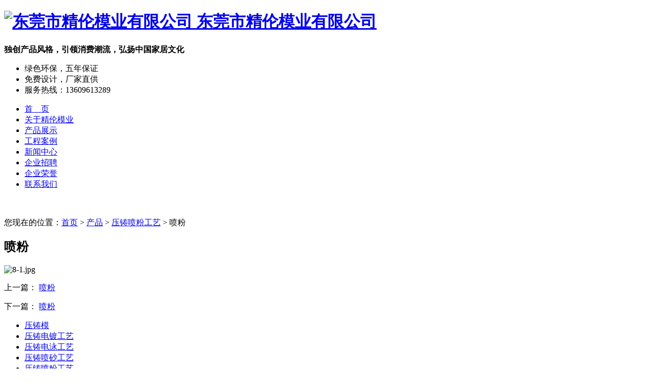

--- FILE ---
content_type: text/html; charset=utf-8
request_url: http://szyazhujian.com/index.php?c=msg&id=2368&
body_size: 3915
content:
<!DOCTYPE html>
<html>

<head>
    <meta charset="UTF-8">
    <meta http-equiv="X-UA-Compatible" content="IE=edge,chrome=1">
    <meta name="viewport" content="width=device-width, initial-scale=1.0, maximum-scale=1.0, 
    user-scalable=0" />
    <meta name="format-detection" content="telephone=no">
    <meta name="apple-mobile-web-app-capable" content="yes">
    <title> 喷粉 - 压铸喷粉工艺 - 产品 -  东莞压铸模|东莞压铸厂|深圳压铸件|铝合金压铸厂|锌合金压铸厂 - 东莞市精伦模业有限公司</title>                 <meta name="keywords" content="东莞压铸模|东莞压铸厂|深圳铝合金压铸件|锌合金压铸厂|广东深圳压铸件">
    <meta name="description" content="广东精伦模业专业设计、定制、生产、加工各种铝合金压铸模具，锌合金压铸模具、塑胶模具、铝合金压铸件、锌合金压铸件、塑胶件；LED灯具有led路灯，工矿灯，泛光灯，隧道灯配附件、套件和成品。公司成立于2003年，注册资金500万元。现公司总面积10000多平米，精伦办公生产面积为6000平米，公司生产部设有：模房车间，压铸车间，机加车间，注塑车间，喷涂车间，半成品及成品灯组装车间。">
    <meta name="robots" content="all" />
    <link rel="Bookmark" href="/favicon.ico" />
    <link rel="shortcut icon" href="/favicon.ico" type="image/x-icon" />
    <link rel="icon" href="/favicon.ico" type="image/x-icon" />
    <link href="tpl/fad/images/c.min.css?20160717.7" rel="stylesheet">
    <script type="text/javascript">
    var base_file = "index.php",
        base_url = "index.php?c=msg&amp;",
        base_ctrl = "c",
        base_func = "f",
        base_dir = "d",
        phpok_data = "",
        iframe_id = "",
        arrFuncs = [];
    </script>
        <!--[if lt IE 9]>
    <script src="/_ak/js/html5-ie.js"></script>
    <link href="tpl/fad/images/ie.css?20144" rel="stylesheet">
    <![endif]-->

</head>

<body>
    <div class="wrapper">
        <!-- Header -->
        <header id="header">
            <!-- Logo -->
            <div id="logo" class="container">
                <h1>
                    <a href="/"  title="东莞市精伦模业有限公司" >
                        <img src="tpl/fad/images/logo.png"  alt="东莞市精伦模业有限公司">
                        东莞市精伦模业有限公司                    </a>
                </h1>
                <div class="tip-msg" >
                    <strong>独创产品风格，引领消费潮流，弘扬中国家居文化</strong>
                    <ul>
                        <li>绿色环保，五年保证</li>
                        <li>免费设计，厂家直供</li>
                        <li>服务热线：13609613289</li>
                    </ul>
                </div>
            </div>
            <nav class="main-menu" id="master-menu">
                <div class="container">
                    <ul>
                                                                        <li >
                            <a href="index.php" title="首　页">
            首　页            </a>
                        </li>
                                                <li >
                            <a href="index.php?c=msg&amp;ts=aboutus" title="关于精伦模业">
            关于精伦模业            </a>
                        </li>
                                                <li  class="active" >
                            <a href="index.php?c=list&amp;ms=product" title="产品展示">
            产品展示            </a>
                        </li>
                                                <li >
                            <a href="index.php?c=list&amp;cs=case" title="工程案例">
            工程案例            </a>
                        </li>
                                                <li >
                            <a href="index.php?c=list&amp;ms=article" title="新闻中心">
            新闻中心            </a>
                        </li>
                                                <li >
                            <a href="index.php?c=msg&amp;ts=service" title="企业招聘">
            企业招聘            </a>
                        </li>
                                                <li >
                            <a href="index.php?c=list&amp;cs=honor" title="企业荣誉">
            企业荣誉            </a>
                        </li>
                                                <li >
                            <a href="index.php?c=msg&amp;ts=contactus" title="联系我们">
            联系我们            </a>
                        </li>
                                                                    </ul>
                </div>
            </nav>
        </header>
                                                <div class="top-banner" style="background-image: url(tpl/fad/images/3.jpg)">
            <a href="javascript:;">
                <img src="tpl/fad/images/3.jpg" alt="">
            </a>
        </div>
                <section id="container" class="container  clearfix"><div class="wap-breadcrumb clearfix">
    <h2 class="cat-title bg-cat-product bg-cat-penfengongyi "></h2>
    <div class="breadcrumb">
        您现在的位置：<a href="index.php?c=index&amp;">首页</a>
                                &gt; <a href="index.php?c=list&amp;cs=product&amp;" title="产品">产品</a>
                                &gt; <a href="index.php?c=list&amp;cs=penfengongyi&amp;" title="压铸喷粉工艺">压铸喷粉工艺</a>
                                &gt;
        <span>喷粉 </span>
                            </div>
</div><link href="tpl/fad/images/c-case.css" rel="stylesheet">
<div class="sidebar-right pag-arcticle">
    <!-- 当前位置 -->
    <div class="page-content">
        <h2 class="title">喷粉</h2>
        <div class="page-content-show " id="page-content-show">
                        <img src="upfiles/upfiles-gdzcl/201711/07/209a2ce1eeccd08a.jpg" alt="8-1.jpg" />
                    </div>
                <!-- 上下篇 -->
        <div class="under">
                                    <p>
                                                上一篇：
                <a href="index.php?c=msg&amp;id=2374&amp;" title="喷粉">
                    喷粉                </a>
                            </p>
            <p>
                                                下一篇：
                <a href="index.php?c=msg&amp;id=2367&amp;" title="喷粉">
                    喷粉                </a>
                            </p>
                                </div>
    </div>
</div>

<aside class="sidebar">
    <ul class="tab-cate">
                                <li >
            <a href="index.php?c=list&amp;cs=yazhumo&amp;" title="压铸模">
                压铸模            </a>
        </li>
                <li >
            <a href="index.php?c=list&amp;cs=diandugongyi&amp;" title="压铸电镀工艺">
                压铸电镀工艺            </a>
        </li>
                <li >
            <a href="index.php?c=list&amp;cs=dianyonggongyi&amp;" title="压铸电泳工艺">
                压铸电泳工艺            </a>
        </li>
                <li >
            <a href="index.php?c=list&amp;cs=penshagongyi&amp;" title="压铸喷砂工艺">
                压铸喷砂工艺            </a>
        </li>
                <li class="active" >
            <a href="index.php?c=list&amp;cs=penfengongyi&amp;" title="压铸喷粉工艺">
                压铸喷粉工艺            </a>
        </li>
                <li >
            <a href="index.php?c=list&amp;cs=penyougongyi&amp;" title="压铸喷油工艺">
                压铸喷油工艺            </a>
        </li>
                <li >
            <a href="index.php?c=list&amp;cs=yanghuagongyi&amp;" title="压铸表面氧化工艺">
                压铸表面氧化工艺            </a>
        </li>
                <li >
            <a href="index.php?c=list&amp;cs=chongyasucai&amp;" title="压铸冲压素材">
                压铸冲压素材            </a>
        </li>
                <li >
            <a href="index.php?c=list&amp;cs=sujiaosucai&amp;" title="塑胶素材">
                塑胶素材            </a>
        </li>
                <li >
            <a href="index.php?c=list&amp;cs=xingcaisucai&amp;" title="压铸型材塑材">
                压铸型材塑材            </a>
        </li>
                <li >
            <a href="index.php?c=list&amp;cs=yazhusucai&amp;" title="铝合金压铸件素材">
                铝合金压铸件素材            </a>
        </li>
                <li >
            <a href="index.php?c=list&amp;cs=xinhejinsucai&amp;" title="压铸件锌合金素材">
                压铸件锌合金素材            </a>
        </li>
                            </ul>
    <div class="sidebar-contact">
        <h4>
            联系方式
        </h4>
        <div class="text">
                        <h5>深圳市精伦模业有限公司</h5>    <ul>        <li>            <strong>服务热线：</strong><span style="font-family: SimSun;"><span style="font-size:13px;">13538654431</span></span>        </li>        <li>            <strong>邮箱：</strong>&nbsp;Alisa@gdyazhu.com        </li>                <li>            <strong>地址：</strong>广东省东莞市黄江镇金俊路7号6栋二楼&nbsp;        </li>          </ul>                    </div>
    </div>
    <div class="sidebar-product">
        <h4>
                推荐产品
            </h4>
        <div class="plist sys-flexslider" data-type="slide">
            <ul class="slides">
                                                <li style="background-image:url(upfiles/upfiles-gdzcl/201810/13/thumb_2200.jpg);" title="2490">
                    <a href="index.php?c=msg&amp;ts=xinhejinsucai&amp;" title="">
                        <img src="upfiles/upfiles-gdzcl/201810/13/thumb_2200.jpg" alt="铝合金压铸模" />
                    </a>
                </li>
                                <li style="background-image:url(upfiles/upfiles-gdzcl/201810/13/thumb_2201.jpg);" title="2489">
                    <a href="index.php?c=msg&amp;ts=xinhejinsucai&amp;" title="">
                        <img src="upfiles/upfiles-gdzcl/201810/13/thumb_2201.jpg" alt="铝合金压铸模" />
                    </a>
                </li>
                                <li style="background-image:url(upfiles/upfiles-gdzcl/201810/13/thumb_2202.jpg);" title="2488">
                    <a href="index.php?c=msg&amp;ts=xinhejinsucai&amp;" title="">
                        <img src="upfiles/upfiles-gdzcl/201810/13/thumb_2202.jpg" alt="铝合金压铸模" />
                    </a>
                </li>
                                <li style="background-image:url(upfiles/upfiles-gdzcl/201810/13/thumb_2203.jpg);" title="2487">
                    <a href="index.php?c=msg&amp;ts=xinhejinsucai&amp;" title="">
                        <img src="upfiles/upfiles-gdzcl/201810/13/thumb_2203.jpg" alt="铝合金压铸模" />
                    </a>
                </li>
                                <li style="background-image:url(upfiles/upfiles-gdzcl/201810/13/thumb_2204.jpg);" title="2486">
                    <a href="index.php?c=msg&amp;ts=xinhejinsucai&amp;" title="">
                        <img src="upfiles/upfiles-gdzcl/201810/13/thumb_2204.jpg" alt="铝合金压铸模" />
                    </a>
                </li>
                                            </ul>
        </div>
    </div>
</aside></section>
<!-- /Content -->
</div>
<!-- Footer -->
<footer class="clearfix" id="footer">
    <div class="container full-width">
        <nav class="nav-bottom">
                                    <a href="index.php" title="首　页">
            首　页            </a>
                        <a href="index.php?c=msg&amp;ts=aboutus" title="关于精伦模业">
            关于精伦模业            </a>
                        <a href="index.php?c=list&amp;ms=product" title="产品展示">
            产品展示            </a>
                        <a href="index.php?c=list&amp;cs=case" title="工程案例">
            工程案例            </a>
                        <a href="index.php?c=list&amp;ms=article" title="新闻中心">
            新闻中心            </a>
                        <a href="index.php?c=msg&amp;ts=service" title="企业招聘">
            企业招聘            </a>
                        <a href="index.php?c=list&amp;cs=honor" title="企业荣誉">
            企业荣誉            </a>
                        <a href="index.php?c=msg&amp;ts=contactus" title="联系我们">
            联系我们            </a>
                                </nav>
        <div class="wap-link clearfix">
            <dl>
                <dt>友情链接 : </dt>
                <dd>
                                                            <a href="http://www.pyjc188.com/" >长沙页岩砖</a>
                                        <a href="http://www.nxjyn.com/" >石英砂滤料生产厂家</a>
                                        <a href="http://www.tjlsy.net/" >滴灌带配件</a>
                                        <a href="http://www.nxjyn.com/" >宁夏天然石英砂</a>
                                        <a href="https://www.suanwujinghuata.com.cn/" >酸雾净化塔</a>
                                        <a href="http://www.pyelec.com/" >高压瓷介电容</a>
                                        <a href="https://cpjj.chinabm.cn/" >家具加盟</a>
                                        <a href="http://www.zhengqihulan.com/" >阳台护栏厂家</a>
                                        <a href="http://www.zibozitian.com/" >镀铬加工</a>
                                        <a href="http://www.hnshuangfan.com/" >大米加工设备</a>
                                        <a href="http://www.hwj0822.com/" >硅烷处理剂</a>
                                        <a href="http://www.wy-pepipes.com/" >pe管</a>
                                        <a href="http://www.leitexishaji.com/" >洗沙机械</a>
                                        <a href="http://www.szfaa.com/" >精密行星减速机</a>
                                    </dd>
            </dl>
        </div>
        <div class="copyright">
            <p>
                地址：东莞市精伦模业有限公司                <br /> 电话：13538654431            </p>
                        &copy; 2017 深圳市精伦模业有限公司 版权所有                    </div>
    </div>
</footer>
<!-- /Footer  -->
<!--[if !IE]><!-->
<script src="/_ak/js/jq3.js"></script>
<!--<![endif]-->
<!--[if IE]>
    <script src="/_ak/js/jq.js"></script>
    <script src="tpl/fad/images/ie.js"></script>
    <![endif]-->
<script src="tpl/fad/images/app.js?201607.5"></script>
</body>

</html>